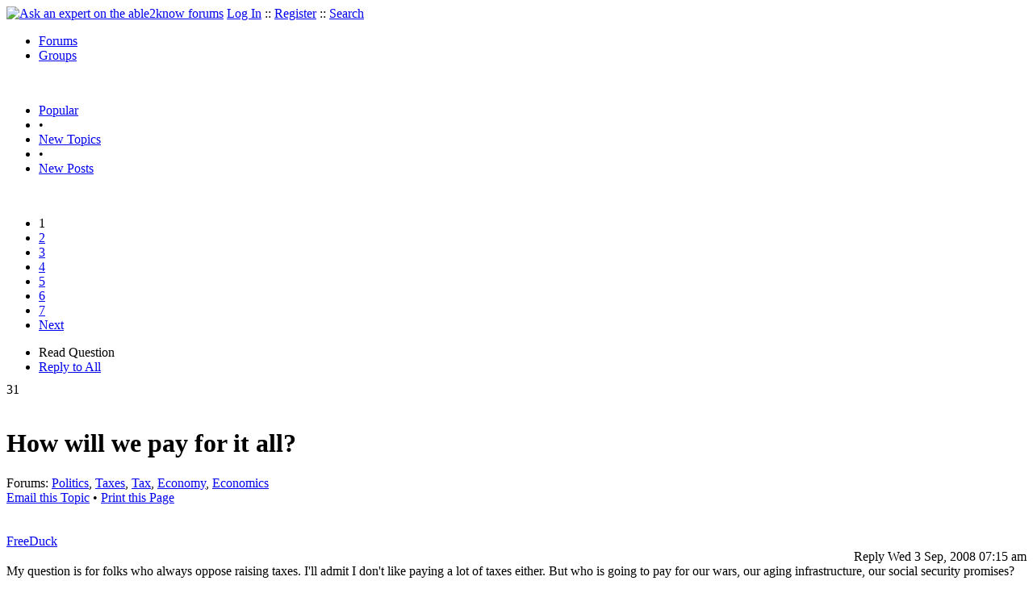

--- FILE ---
content_type: text/html
request_url: https://able2know.org/topic/121838-1
body_size: 8524
content:



<!DOCTYPE html PUBLIC "-//W3C//DTD XHTML 1.0 Strict//EN"
"https://www.w3.org/TR/xhtml1/DTD/xhtml1-strict.dtd">
<html xmlns="https://www.w3.org/1999/xhtml" xml:lang="en" lang="en">
<head>
<!-- GA4 -->
<!-- Google tag (gtag.js) -->

<script async src="https://www.googletagmanager.com/gtag/js?id=G-Q51F5M8FGC"></script>
<script>
  window.dataLayer = window.dataLayer || [];
  function gtag(){dataLayer.push(arguments);}
  gtag('js', new Date());

  gtag('config', 'G-Q51F5M8FGC');
</script>
 
	<meta http-equiv="Content-Type" content="text/html; charset=utf-8" />
	<meta name="robots" content="noarchive">
	<title>How will we pay for it all?</title>
	<link type="text/css" rel="stylesheet" href="https://cdn2.able2know.org/css/v11/site.gz.css" />
		<meta name='keywords' content="politics, taxes, tax, economy, economics" />
<meta name='description' content="Question Tagged: Politics Taxes Tax Economy Economics, Replies: 134" />
<script type="text/javascript" src="https://partner.googleadservices.com/gampad/google_service.js">
</script>
<script type="text/javascript">
  GS_googleAddAdSenseService("ca-pub-3092869023721312");
  GS_googleEnableAllServices();
</script>
<script type="text/javascript">
	GA_googleAddAttr("isGuest", "true");
	GA_googleAddAttr("tag", "politics");
</script> 
<script type="text/javascript">
		GA_googleAddSlot("ca-pub-3092869023721312", "a2kTopicLeaderboard");
	GA_googleAddAdSenseSlotAttr("a2kTopicLeaderboard", "google_color_border", "DFEDFF");
	GA_googleAddAdSenseSlotAttr("a2kTopicLeaderboard", "google_color_link", "1170A0");
	GA_googleAddAdSenseSlotAttr("a2kTopicLeaderboard", "google_color_bg", "FFFFFF");
	GA_googleAddAdSenseSlotAttr("a2kTopicLeaderboard", "google_color_text", "000000");
	GA_googleAddAdSenseSlotAttr("a2kTopicLeaderboard", "google_color_url", "008000");
	GA_googleAddAdSenseSlotAttr("a2kTopicLeaderboard", "google_alternate_ad_url ", "https://pan.horizontalverticals.com/zonetags/a2k/google/leaderboard.html");
	GA_googleAddAdSenseSlotAttr("a2kTopicLeaderboard", "google_ad_type", "text_image");
	GA_googleAddAdSenseSlotAttr("a2kTopicLeaderboard", "google_ui_features", "rc:10");
	GA_googleAddAdSenseSlotAttr("a2kTopicLeaderboard", "google_ad_channel", "");
			GA_googleAddSlot("ca-pub-3092869023721312", "a2kTopicLeaderboardMid");
	GA_googleAddAdSenseSlotAttr("a2kTopicLeaderboardMid", "google_color_border", "FFFFFF");
	GA_googleAddAdSenseSlotAttr("a2kTopicLeaderboardMid", "google_color_link", "1170A0");
	GA_googleAddAdSenseSlotAttr("a2kTopicLeaderboardMid", "google_color_bg", "FFFFFF");
	GA_googleAddAdSenseSlotAttr("a2kTopicLeaderboardMid", "google_color_text", "000000");
	GA_googleAddAdSenseSlotAttr("a2kTopicLeaderboardMid", "google_color_url", "008000");
	GA_googleAddAdSenseSlotAttr("a2kTopicLeaderboardMid", "google_alternate_ad_url ", "https://pan.horizontalverticals.com/zonetags/a2k/google/leaderboard.html");
	GA_googleAddAdSenseSlotAttr("a2kTopicLeaderboardMid", "google_ad_type", "text_image");
	GA_googleAddAdSenseSlotAttr("a2kTopicLeaderboardMid", "google_ui_features", "rc:10");
	GA_googleAddAdSenseSlotAttr("a2kTopicLeaderboardMid", "google_ad_channel", "");
			GA_googleAddSlot("ca-pub-3092869023721312", "a2kTopicLeaderboardEnd");
	GA_googleAddAdSenseSlotAttr("a2kTopicLeaderboardEnd", "google_color_border", "DFEDFF");
	GA_googleAddAdSenseSlotAttr("a2kTopicLeaderboardEnd", "google_color_link", "1170A0");
	GA_googleAddAdSenseSlotAttr("a2kTopicLeaderboardEnd", "google_color_bg", "FFFFFF");
	GA_googleAddAdSenseSlotAttr("a2kTopicLeaderboardEnd", "google_color_text", "000000");
	GA_googleAddAdSenseSlotAttr("a2kTopicLeaderboardEnd", "google_color_url", "008000");
	GA_googleAddAdSenseSlotAttr("a2kTopicLeaderboardEnd", "google_alternate_ad_url ", "https://pan.horizontalverticals.com/zonetags/a2k/google/leaderboard.html");
	GA_googleAddAdSenseSlotAttr("a2kTopicLeaderboardEnd", "google_ad_type", "text_image");
	GA_googleAddAdSenseSlotAttr("a2kTopicLeaderboardEnd", "google_ui_features", "rc:10");
	GA_googleAddAdSenseSlotAttr("a2kTopicLeaderboardEnd", "google_ad_channel", "");
			GA_googleAddSlot("ca-pub-3092869023721312", "a2kTopicLinks");
	</script>
<script type="text/javascript">
  GA_googleFetchAds();
</script>
    
	
	<!-- legacy UA tag to be removed before July 1 2023 -->
	<script type="text/javascript">
	
  	var _gaq = _gaq || [];
  	_gaq.push(['_setAccount', 'UA-6419689-1']);
  	_gaq.push(['_setDomainName', '.able2know.org']);
  	_gaq.push(['_trackPageview']);
	
  	(function() {
    	var ga = document.createElement('script'); ga.type = 'text/javascript'; ga.async = true;
    	ga.src = ('https:' == document.location.protocol ? 'https://ssl' : 'http://www') + '.google-analytics.com/ga.js';
    	var s = document.getElementsByTagName('script')[0]; s.parentNode.insertBefore(ga, s);
  	})();
	</script>
	
</head>
<body>
	<div id="header">
		<div class="wrapper">
			<a name="top" id="top"></a><a href="https://able2know.org/" title="Ask an expert on the able2know forums"><img id="logo" src="https://cdn2.able2know.org/images/v5/logo.jpg" alt="Ask an expert on the able2know forums" width="150" height="50" /></a>			<span class="siteLinks"><a href="https://able2know.org/authenticate/login/" title="Log In">Log In</a> :: <a href="https://able2know.org/authenticate/register/" title="Register">Register</a> :: <a href="https://able2know.org/search/" title="Search">Search</a></span>
						<ul id="headerNav" class="inline">
				<li class="selected"><a href="https://able2know.org/forums/" title="Forums">Forums</a><span></span></li>
				<li><a href="https://groups.able2know.org/" title="Groups">Groups</a><span></span></li>
			</ul>
						<br style="clear:both;"/>
		</div>
	</div>
	<div id="subHeader"> 
		<div class="wrapper">
												<ul class="inline">
	<li><a href="https://able2know.org/popular/" title="Popular">Popular</a></li>
	<li>&#8226;</li>
		<li><a href="https://able2know.org/newtopics/" title="New Topics">New Topics</a></li>
	<li>&#8226;</li>
	<li><a href="https://able2know.org/newposts/" title="New Posts">New Posts</a></li>
</ul>										<div class="clear">&nbsp;</div>
		</div>
	</div>
	<div id="body">
		<div id="aboveContent">
						<div style='text-align:center;'>
		<script type="text/javascript">
			GA_googleFillSlot("a2kTopicLeaderboard");
		</script>
	</div>

		</div>

					<div class="wrapper" style="margin-bottom:-6px;">
								<div class="pagination">
			<ul>
																			<li class="currentPage">1</li>
																				<li>
							<a href="https://able2know.org/topic/121838-2" title="Page 2">2</a>
						</li>
																				<li>
							<a href="https://able2know.org/topic/121838-3" title="Page 3">3</a>
						</li>
																				<li>
							<a href="https://able2know.org/topic/121838-4" title="Page 4">4</a>
						</li>
																				<li>
							<a href="https://able2know.org/topic/121838-5" title="Page 5">5</a>
						</li>
																				<li>
							<a href="https://able2know.org/topic/121838-6" title="Page 6">6</a>
						</li>
																				<li>
							<a href="https://able2know.org/topic/121838-7" title="Page 7">7</a>
						</li>
																		<li>
						<a href="https://able2know.org/topic/121838-2" title="Next Page">Next</a>
					</li>
							</ul>
		</div>
	
	<ul class="tabStrip connectedTabs">
						<li class='selected'><span>Read Question</span></li>
						<li><a href="/reply/topic-121838" title="Reply to All" rel="nofollow">Reply to All</a></li>
		</ul>

			</div>
				<div class="wrapper mainWrapper">
						
				<div class="box gridItem">
		<div class="topicHeader item" id="topicHeader-3386611">
			<div class="popularityBadge">
				<span class="postScore">31</span>
				<div class="popularityVote">	
											<span class='thumbUp'>&nbsp;</span>
						
											<span class='thumbDown'>&nbsp;</span>
						
				</div>																	
			</div>
			<h1>How will we pay for it all?</h1>
			<div class="topicMeta">
				Forums:
				<a href='https://able2know.org/forum/politics/' title="Politics Forum">Politics</a>, <a href='https://able2know.org/forum/taxes/' title="Taxes Forum">Taxes</a>, <a href='https://able2know.org/forum/tax/' title="Tax Forum">Tax</a>, <a href='https://able2know.org/forum/economy/' title="Economy Forum">Economy</a>, <a href='https://able2know.org/forum/economics/' title="Economics Forum">Economics</a>
									<br/>
					<span><a class="dhtml" href="/cdn-cgi/l/email-protection#9da2eee8fff7f8fee9a0d5f2eabdeaf4f1f1bdeaf8bdedfce4bdfbf2efbdf4e9bdfcf1f1a2bbfcf0eda6fff2f9e4a0f5e9e9edeea7b2b2fcfff1f8aff6f3f2eab3f2effab2e9f2edf4feb2acafaca5aea5b0ac" title="Email this Topic">Email this Topic</a></span>
					<span>&#8226; <a class="dhtml" href="javascript:window.print();" title="Print this Page">Print this Page</a></span>
							</div>			
		</div>
		<div class="clear">&nbsp;</div>
	</div>
	<div class="clear">&nbsp;</div>
	<div class="topicList box">
		<input type="hidden" id="topicId" value="121838"/>
									<div id="post-3386611" class="firstPostWrapper">
					<div class="header">
																			<a class="user" href="https://able2know.org/user/freeduck/" title="View Profile">FreeDuck</a>
												
						<div style="height:1px;overflow:hidden;clear:both;">&nbsp;</div>
					</div>
					<div class="toolbar postWrapper" style="text-align:right;">
													<span class="buttons postReply" id="postReply-3386611" title="Reply">Reply</span>																		<span class="date smalltxt">
							Wed  3 Sep, 2008 07:15 am
						</span>
						
					</div>
					
					<div id="post-3386611-body" class="expandedPostBody" style="clear:both;">
						My question is for folks who always oppose raising taxes.  I&#039;ll admit I don&#039;t like paying a lot of taxes either.  But who is going to pay for our wars, our aging infrastructure, our social security promises?  Do you think it is ok to pass this burden on to our children, grandchildren and, at this rate, great-grandchildren?  Help me understand.
					</div>
				</div>
				<div id="shareTopic">
					<ul class="inline">
						<li><a href="https://www.stumbleupon.com/submit?url=https%3A%2F%2Fable2know.org%2Ftopic%2F121838-1&amp;title=How+will+we+pay+for+it+all%3F" class="dhtml" rel="external nofollow"><img src="https://cdn2.able2know.org/images/v5/icons/stumbleupon.gif" height="13" width="13" alt="Stumble It" /> Stumble It!</a></li>
						<li>&nbsp;&#8226;&nbsp;</li>
						<li><a href="https://twitter.com/home/?status=How+will+we+pay+for+it+all%3F+https%3A%2F%2Fable2know.org%2Ftopic%2F121838-1" class="dhtml" rel="external nofollow"><img src="https://cdn2.able2know.org/images/v5/icons/twitter.gif" height="13" width="13" alt="Post to Twitter" /> Tweet This</a></li>
						<li>&nbsp;&#8226;&nbsp;</li>
						<li><a href="https://delicious.com/save?v=5&amp;noui&amp;jump=close&amp;url=https%3A%2F%2Fable2know.org%2Ftopic%2F121838-1&amp;title=How+will+we+pay+for+it+all%3F" class="dhtml" rel="external nofollow"><img src="https://cdn2.able2know.org/images/v5/icons/delicious.gif" height="10" width="10" alt="Bookmark on Delicious" /> Bookmark on Delicious</a></li>
						<li>&nbsp;&#8226;&nbsp;</li>
						<li><a href="https://www.facebook.com/share.php?u=https%3A%2F%2Fable2know.org%2Ftopic%2F121838-1&amp;t=How+will+we+pay+for+it+all%3F" class="dhtml" rel="external nofollow"><img src="https://cdn2.able2know.org/images/v5/icons/facebook.gif" height="13" width="13" alt="Share on Facebook" /> Share on Facebook</a></li>
						<li>&nbsp;&#8226;&nbsp;</li>
						<li><a href="https://www.myspace.com/Modules/PostTo/Pages/?t=How+will+we+pay+for+it+all%3F&amp;u=https%3A%2F%2Fable2know.org%2Ftopic%2F121838-1&amp;l=2" class="dhtml" rel="external nofollow"><img src="https://cdn2.able2know.org/images/v5/icons/myspace.gif" height="13" width="13" alt="Share on MySpace!" /> Share on MySpace</a></li>
					</ul>
				</div>
				<div class="topicControls">
					<ul class="topicMenu ajaxTabs">
						<li id="topicTab_1" class="first">Topic Stats</li>
						<li id="topicTab_2" class="selected">Top Replies</li>
						<li id="topicTab_3">Link to this Topic</li>
					</ul>
					<div class="ajaxTabContent">
						<div>
							Type: Question &#8226; Score: 31 &#8226; Views: 16,632 &#8226; Replies: 134
													</div>
					</div>
					<div class="ajaxTabContent selected">
						<div class="replyBox">
															<ul>
																			<li style="overflow:hidden;"><strong>[+6]</strong> -  <a href="https://able2know.org/topic/121838-2#post-3386810">CoastalRat - 09/03/2008<span class="preview">FreeDuck, to answer your original question, we cannot continue paying for it all.  It is not possible at the current rate that Congress continues to spend money, much of it needlessly.

For...</span></a></li>																			<li style="overflow:hidden;"><strong>[+5]</strong> -  <a href="https://able2know.org/topic/121838-2#post-3386806">McGentrix - 09/03/2008<span class="preview">Ok, let's say company a pays 10% tax and has gross sales of 1 million dollars. That means the gov't gets $100,000 from that company. Now, Tax increases to 15%. Company still makes 1 million dollars...</span></a></li>																			<li style="overflow:hidden;"><strong>[+5]</strong> -  <a href="https://able2know.org/topic/121838-3#post-3387020">roger - 09/03/2008<span class="preview">I'm trying to put some thoughts together, while avoiding the political. 

First thing that comes to mind is the obvious (to me). If you are going to pay for it (all that stuff), you have to raise...</span></a></li>																			<li style="overflow:hidden;"><strong>[+4]</strong> -  <a href="https://able2know.org/topic/121838-1#post-3386762">Woiyo9 - 09/03/2008<span class="preview">I submit then we cancel all foreign aid, and eliminate social welfare programs for US citizens who are able to work. Eliminate all funding of any program to illegal aliens.

Care to add to the list?</span></a></li>																			<li style="overflow:hidden;"><strong>[+4]</strong> -  <a href="https://able2know.org/topic/121838-2#post-3386908">FreeDuck - 09/03/2008<span class="preview">One other thing, individual income tax and payroll taxes (anyone know the difference?) make up the bulk of the government's revenues, not corporate taxes....</span></a></li>																			<li style="overflow:hidden;"><strong>[+4]</strong> -  <a href="https://able2know.org/topic/121838-6#post-3391580">Thomas - 09/06/2008<span class="preview">[quote=&quot;Foxfyre&quot;]There are two principles at work here as we learned in Economics 101:

1) In a capitalistic society, wealth is not generated by government, but is rather generated by...</span></a></li>																			<li style="overflow:hidden;"><strong>[+4]</strong> -  <a href="https://able2know.org/topic/121838-6#post-3392670">Foxfyre - 09/07/2008<span class="preview">[quote=&quot;Thomas&quot;]
[quote=&quot;Foxfyre&quot;]There are two principles at work here as we learned in Economics 101:

1) In a capitalistic society, wealth is not generated by government,...</span></a></li>																			<li style="overflow:hidden;"><strong>[+4]</strong> -  <a href="https://able2know.org/topic/121838-7#post-3394254">Thomas - 09/08/2008<span class="preview">[quote=&quot;Foxfyre&quot;]But perhaps you could inform me in what way the statements are wrong. I'm pretty sure I'm on secure footing there, but I'm open to being tutored. [/quote]
1) In a...</span></a></li>																			<li style="overflow:hidden;"><strong>[+3]</strong> -  <a href="https://able2know.org/topic/121838-1#post-3386627">Bi-Polar Bear - 09/03/2008<span class="preview">I assume you mean revenue to the government because increased revenue to the people is not going to take care of a crumbling infrastructure , healthcare for the poor  and an educational system that...</span></a></li>																			<li style="overflow:hidden;"><strong>[+3]</strong> -  <a href="https://able2know.org/topic/121838-1#post-3386703">H2O MAN - 09/03/2008<span class="preview">[quote=&quot;Bi-Polar Bear&quot;]
I assume you mean revenue to the government...
[/quote]

Why would you assume?

Of course I'm talking about the money that our government takes in.
Lower...</span></a></li>																	</ul>
													</div>
					</div>
					<div class="ajaxTabContent">
						<div>
							<form id="urlForm" action="" onsubmit="return false;">
							<div>
							<p><label for="topicLink">Link</label></p>
							<input class="smalltxt softtxt" style="padding:2px;width:300px;" type="text" name="topicLink" id="topicLink" value="https://able2know.org/topic/121838-1" readonly="readonly" onclick="javascript:document.getElementById('topicLink').focus();document.getElementById('topicLink').select();" />
							</div>
							</form>
							 <form id="embedForm" action="" onsubmit="return false;">
							<div>
							<p><label for="topicEmbed">HTML</label></p>
							<input class="smalltxt softtxt" style="padding:2px;width:300px;" type="text" name="topicEmbed" id="topicEmbed" value="&lt;a href='https://able2know.org/topic/121838-1' title='How will we pay for it all?'>&lt;b>How will we pay for it all?&lt;/b>&lt;/a>" readonly="readonly" onclick="javascript:document.getElementById('topicEmbed').focus();document.getElementById('topicEmbed').select();" />
							</div>
							</form>
						</div>
					</div>
				</div>
				<div style="clear:both;">&nbsp;</div>
																			<div style="text-align:center;">
						<script data-cfasync="false" src="/cdn-cgi/scripts/5c5dd728/cloudflare-static/email-decode.min.js"></script><script type="text/javascript">
  							GA_googleFillSlot("a2kTopicLinks");
						</script>
					</div>
																																	<div id="post-3386615" class="postWrapper">
						<div class="header">
														
						<span class="user">H2O MAN</span><br/>
													
							<div style="height:1px;overflow:hidden;clear:both;">&nbsp;</div>
						</div>
													<div class="toolbar" style="text-align:right;">
							<div class="postVotes postControls">						
																	<span class='thumbUp'>&nbsp;</span>
															
								<span class="postScore" style="float:left;">1</span>
																	<span class='thumbDown'>&nbsp;</span>
															</div>		
														
							<span class="buttons postReply" id="postReply-3386615" title="Reply">Reply</span>																								
						<span class="date smalltxt">
							Wed  3 Sep, 2008 07:17 am
						</span>									
					</div>	

					<div id="post-3386615-body" class="expandedPostBody" style="clear:both;">
												Lower taxes and reduced spending equal increased revenues.
											</div>
					<div class="replyBox" id="replybox-3386615">
													<a class="replyBoxLink dhtml">
								<span style="float:left;">2 Replies</span>
							</a>
																		<div style="height:1px;overflow:hidden;clear:both;">&nbsp;</div>
					</div>
				</div>
																									<div id="post-3386620" class="postWrapper">
						<div class="header">
														
						<span class="user">FreeDuck</span><br/>
													
							<div style="height:1px;overflow:hidden;clear:both;">&nbsp;</div>
						</div>
													<div class="toolbar" style="text-align:right;">
							<div class="postVotes postControls">						
																	<span class='thumbUp'>&nbsp;</span>
															
								<span class="postScore" style="float:left;">1</span>
																	<span class='thumbDown'>&nbsp;</span>
															</div>		
														
							<span class="buttons postReply" id="postReply-3386620" title="Reply">Reply</span>																								
						<span class="date smalltxt">
							Wed  3 Sep, 2008 07:18 am
						</span>									
					</div>	

					<div id="post-3386620-body" class="expandedPostBody" style="clear:both;">
													<div>@H2O MAN,<br /></div>
												Show me.
											</div>
					<div class="replyBox" id="replybox-3386620">
														<span style="float:left;">0 Replies</span>
																		<div style="height:1px;overflow:hidden;clear:both;">&nbsp;</div>
					</div>
				</div>
																									<div id="post-3386627" class="postWrapper">
						<div class="header">
														
						<span class="user">Bi-Polar Bear</span><br/>
													
							<div style="height:1px;overflow:hidden;clear:both;">&nbsp;</div>
						</div>
													<div class="toolbar" style="text-align:right;">
							<div class="postVotes postControls">						
																	<span class='thumbUp'>&nbsp;</span>
															
								<span class="postScore" style="float:left;">3</span>
																	<span class='thumbDown'>&nbsp;</span>
															</div>		
														
							<span class="buttons postReply" id="postReply-3386627" title="Reply">Reply</span>																								
						<span class="date smalltxt">
							Wed  3 Sep, 2008 07:21 am
						</span>									
					</div>	

					<div id="post-3386627-body" class="expandedPostBody" style="clear:both;">
													<div>@H2O MAN,<br /></div>
												I assume you mean revenue to the government because increased revenue to the people is not going to take care of a crumbling infrastructure , healthcare for the poor  and an educational system that makes sense much less a safety net for the elderly  unless you expect the average citizen to cough up out of their pockets voluntarily for that kind of thing beyond their own self interests.
											</div>
					<div class="replyBox" id="replybox-3386627">
													<a class="replyBoxLink dhtml">
								<span style="float:left;">2 Replies</span>
							</a>
																		<div style="height:1px;overflow:hidden;clear:both;">&nbsp;</div>
					</div>
				</div>
																									<div id="post-3386670" class="postWrapper">
						<div class="header">
														
						<span class="user">FreeDuck</span><br/>
													
							<div style="height:1px;overflow:hidden;clear:both;">&nbsp;</div>
						</div>
													<div class="toolbar" style="text-align:right;">
							<div class="postVotes postControls">						
																	<span class='thumbUp'>&nbsp;</span>
															
								<span class="postScore" style="float:left;">1</span>
																	<span class='thumbDown'>&nbsp;</span>
															</div>		
														
							<span class="buttons postReply" id="postReply-3386670" title="Reply">Reply</span>																								
						<span class="date smalltxt">
							Wed  3 Sep, 2008 07:52 am
						</span>									
					</div>	

					<div id="post-3386670-body" class="expandedPostBody" style="clear:both;">
													<div>@Bi-Polar Bear,<br /></div>
												I really was hoping for a somewhat technical argument.  Maybe the right people just haven&#039;t come along yet.
											</div>
					<div class="replyBox" id="replybox-3386670">
														<span style="float:left;">0 Replies</span>
																		<div style="height:1px;overflow:hidden;clear:both;">&nbsp;</div>
					</div>
				</div>
																									<div id="post-3386684" class="postWrapper">
						<div class="header">
														
						<span class="user">DrewDad</span><br/>
													
							<div style="height:1px;overflow:hidden;clear:both;">&nbsp;</div>
						</div>
													<div class="toolbar" style="text-align:right;">
							<div class="postVotes postControls">						
																	<span class='thumbUp'>&nbsp;</span>
															
								<span class="postScore" style="float:left;">1</span>
																	<span class='thumbDown'>&nbsp;</span>
															</div>		
														
							<span class="buttons postReply" id="postReply-3386684" title="Reply">Reply</span>																								
						<span class="date smalltxt">
							Wed  3 Sep, 2008 08:08 am
						</span>									
					</div>	

					<div id="post-3386684-body" class="expandedPostBody" style="clear:both;">
													<div>@FreeDuck,<br /></div>
												I thought the plan on Social Security was to keep slowly reducing benefits.
											</div>
					<div class="replyBox" id="replybox-3386684">
														<span style="float:left;">0 Replies</span>
																		<div style="height:1px;overflow:hidden;clear:both;">&nbsp;</div>
					</div>
				</div>
																									<div id="post-3386703" class="postWrapper">
						<div class="header">
														
						<span class="user">H2O MAN</span><br/>
													
							<div style="height:1px;overflow:hidden;clear:both;">&nbsp;</div>
						</div>
													<div class="toolbar" style="text-align:right;">
							<div class="postVotes postControls">						
																	<span class='thumbUp'>&nbsp;</span>
															
								<span class="postScore" style="float:left;">3</span>
																	<span class='thumbDown'>&nbsp;</span>
															</div>		
														
							<span class="buttons postReply" id="postReply-3386703" title="Reply">Reply</span>																								
						<span class="date smalltxt">
							Wed  3 Sep, 2008 08:17 am
						</span>									
					</div>	

					<div id="post-3386703-body" class="expandedPostBody" style="clear:both;">
													<div>@Bi-Polar Bear,<br /></div>
												<div class='quote'><span class='quoteTitle'>Bi-Polar Bear wrote:</span><blockquote><div><br />
I assume you mean revenue to the government...<br />
</div></blockquote></div><br />
<br />
Why would you assume?<br />
<br />
Of course I&#039;m talking about the money that our government takes in.<br />
Lower taxes result in increased revenues to the federal government.<br />

											</div>
					<div class="replyBox" id="replybox-3386703">
													<a class="replyBoxLink dhtml">
								<span style="float:left;">2 Replies</span>
							</a>
																		<div style="height:1px;overflow:hidden;clear:both;">&nbsp;</div>
					</div>
				</div>
																									<div id="post-3386710" class="postWrapper">
						<div class="header">
														
						<span class="user">Woiyo9</span><br/>
													
							<div style="height:1px;overflow:hidden;clear:both;">&nbsp;</div>
						</div>
													<div class="toolbar" style="text-align:right;">
							<div class="postVotes postControls">						
																	<span class='thumbUp'>&nbsp;</span>
															
								<span class="postScore" style="float:left;">2</span>
																	<span class='thumbDown'>&nbsp;</span>
															</div>		
														
							<span class="buttons postReply" id="postReply-3386710" title="Reply">Reply</span>																								
						<span class="date smalltxt">
							Wed  3 Sep, 2008 08:19 am
						</span>									
					</div>	

					<div id="post-3386710-body" class="expandedPostBody" style="clear:both;">
													<div>@FreeDuck,<br /></div>
												Trick question I submit.<br />
<br />
There is NO WAY to PAY for EVERYTHING these politicians promise.<br />
<br />
Forget wars, there should be no &quot;wars&quot; and this war has been a gigantic clusterfuck. In a perfect scenario, Iraq should repay us for the cost (yea right!).<br />
<br />
This Govt has to be realistic on it&#039;s priorities and promises. Neither candidate will ever admit that we can not pay for Univ. Healthcare, rebuild infrastructure, social security etc....<br />
<br />
A radical reorganization of priorities has to occur and Obama is NOT the person to install as leader. We need someone who has the balls and foresight to reorganize the priorities.<br />
<br />
Not sure if McCain is the person, but with a choice of only 2, he is in a better position to say &quot;NO&quot; to certain things than Obama.<br />

											</div>
					<div class="replyBox" id="replybox-3386710">
													<a class="replyBoxLink dhtml">
								<span style="float:left;">1 Reply</span>
							</a>
																		<div style="height:1px;overflow:hidden;clear:both;">&nbsp;</div>
					</div>
				</div>
																									<div id="post-3386711" class="postWrapper">
						<div class="header">
														
						<span class="user">DrewDad</span><br/>
													
							<div style="height:1px;overflow:hidden;clear:both;">&nbsp;</div>
						</div>
													<div class="toolbar" style="text-align:right;">
							<div class="postVotes postControls">						
																	<span class='thumbUp'>&nbsp;</span>
															
								<span class="postScore" style="float:left;">2</span>
																	<span class='thumbDown'>&nbsp;</span>
															</div>		
														
							<span class="buttons postReply" id="postReply-3386711" title="Reply">Reply</span>																								
						<span class="date smalltxt">
							Wed  3 Sep, 2008 08:20 am
						</span>									
					</div>	

					<div id="post-3386711-body" class="expandedPostBody" style="clear:both;">
													<div>@H2O MAN,<br /></div>
												<div class='quote'><span class='quoteTitle'>H2O MAN wrote:</span><blockquote><div>Lower taxes result in increased revenues to the federal government.</div></blockquote></div><br />
Let&#039;s reduce taxes to zero, then, and our government will be rolling in it!<br />
<br />
Or the government could <i>give money away</i> and then have even more money!
											</div>
					<div class="replyBox" id="replybox-3386711">
													<a class="replyBoxLink dhtml">
								<span style="float:left;">1 Reply</span>
							</a>
																		<div style="height:1px;overflow:hidden;clear:both;">&nbsp;</div>
					</div>
				</div>
																									<div id="post-3386727" class="postWrapper">
						<div class="header">
														
						<span class="user">H2O MAN</span><br/>
													
							<div style="height:1px;overflow:hidden;clear:both;">&nbsp;</div>
						</div>
													<div class="toolbar" style="text-align:right;">
							<div class="postVotes postControls">						
																	<span class='thumbUp'>&nbsp;</span>
															
								<span class="postScore" style="float:left;">2</span>
																	<span class='thumbDown'>&nbsp;</span>
															</div>		
														
							<span class="buttons postReply" id="postReply-3386727" title="Reply">Reply</span>																								
						<span class="date smalltxt">
							Wed  3 Sep, 2008 08:30 am
						</span>									
					</div>	

					<div id="post-3386727-body" class="expandedPostBody" style="clear:both;">
													<div>@DrewDad,<br /></div>
												<div class='quote'><span class='quoteTitle'>DrewDad wrote:</span><blockquote><div><br />
<div class='quote'><span class='quoteTitle'>H2O MAN wrote:</span><blockquote><div>Lower taxes result in increased revenues to the federal government.</div></blockquote></div><br />
Let&#039;s reduce taxes to zero, then, and our government will be rolling in it!<br />
<br />
Or the government could <i>give money away</i> and then have even more money!<br />
</div></blockquote></div><br />
<br />
Our government does give money away, just to the wrong people and causes.<br />
<br />
Of course your &quot;zero tax rate&quot; is just stupid. How would you provide any services and protect our country with zero dollars?
											</div>
					<div class="replyBox" id="replybox-3386727">
													<a class="replyBoxLink dhtml">
								<span style="float:left;">1 Reply</span>
							</a>
																		<div style="height:1px;overflow:hidden;clear:both;">&nbsp;</div>
					</div>
				</div>
																			<div style='text-align:center;margin-top:10px;margin-bottom:10px;'>
						<script type="text/javascript">
  						GA_googleFillSlot("a2kTopicLeaderboardMid");
						</script>
					</div>
																									<div id="post-3386733" class="postWrapper">
						<div class="header">
														
						<span class="user">FreeDuck</span><br/>
													
							<div style="height:1px;overflow:hidden;clear:both;">&nbsp;</div>
						</div>
													<div class="toolbar" style="text-align:right;">
							<div class="postVotes postControls">						
																	<span class='thumbUp'>&nbsp;</span>
															
								<span class="postScore" style="float:left;">2</span>
																	<span class='thumbDown'>&nbsp;</span>
															</div>		
														
							<span class="buttons postReply" id="postReply-3386733" title="Reply">Reply</span>																								
						<span class="date smalltxt">
							Wed  3 Sep, 2008 08:33 am
						</span>									
					</div>	

					<div id="post-3386733-body" class="expandedPostBody" style="clear:both;">
													<div>@H2O MAN,<br /></div>
												Can you back this assertion up?  I really want to know if there is any validity to it.
											</div>
					<div class="replyBox" id="replybox-3386733">
													<a class="replyBoxLink dhtml">
								<span style="float:left;">1 Reply</span>
							</a>
																		<div style="height:1px;overflow:hidden;clear:both;">&nbsp;</div>
					</div>
				</div>
																									<div id="post-3386741" class="postWrapper">
						<div class="header">
														
						<span class="user">FreeDuck</span><br/>
													
							<div style="height:1px;overflow:hidden;clear:both;">&nbsp;</div>
						</div>
													<div class="toolbar" style="text-align:right;">
							<div class="postVotes postControls">						
																	<span class='thumbUp'>&nbsp;</span>
															
								<span class="postScore" style="float:left;">2</span>
																	<span class='thumbDown'>&nbsp;</span>
															</div>		
														
							<span class="buttons postReply" id="postReply-3386741" title="Reply">Reply</span>																								
						<span class="date smalltxt">
							Wed  3 Sep, 2008 08:37 am
						</span>									
					</div>	

					<div id="post-3386741-body" class="expandedPostBody" style="clear:both;">
													<div>@Woiyo9,<br /></div>
												<div class='quote'><span class='quoteTitle'>Woiyo9 wrote:</span><blockquote><div><br />
Trick question I submit.</div></blockquote></div><br />
Do tell.<br />
<br />
<div class='quote'><span class='quoteTitle'>Quote:</span><blockquote><div>There is NO WAY to PAY for EVERYTHING these politicians promise.</div></blockquote></div><br />
<br />
I&#039;m not asking about political promises.  I&#039;m asking about running the country.  I admit I&#039;m starting from a basic assumption that we need to 1) pay our debts, 2) make good on our promises, 3) pay to maintain and improve our infrastructure (roadways, schools, etc...).  Certainly if you disagree with any of these then you will not be able to answer my question.<br />
<br />
<div class='quote'><span class='quoteTitle'>Quote:</span><blockquote><div>Forget wars, there should be no &quot;wars&quot; and this war has been a gigantic clusterfuck. In a perfect scenario, Iraq should repay us for the cost (yea right!).</div></blockquote></div><br />
<br />
Too late.  We&#039;re already committed.  We have already acted.  We have to pay for it.  This isn&#039;t a perfect scenario.<br />
<br />
<div class='quote'><span class='quoteTitle'>Quote:</span><blockquote><div>This Govt has to be realistic on it&#039;s priorities and promises. Neither candidate will ever admit that we can not pay for Univ. Healthcare, rebuild infrastructure, social security etc....<br />
<br />
A radical reorganization of priorities has to occur </div></blockquote></div><br />
<br />
And what should those priorities be?  How much will they cost?  How will we pay for them?<br />
<br />

											</div>
					<div class="replyBox" id="replybox-3386741">
													<a class="replyBoxLink dhtml">
								<span style="float:left;">1 Reply</span>
							</a>
																		<div style="height:1px;overflow:hidden;clear:both;">&nbsp;</div>
					</div>
				</div>
																									<div id="post-3386753" class="postWrapper">
						<div class="header">
														
						<span class="user">Woiyo9</span><br/>
													
							<div style="height:1px;overflow:hidden;clear:both;">&nbsp;</div>
						</div>
													<div class="toolbar" style="text-align:right;">
							<div class="postVotes postControls">						
																	<span class='thumbUp'>&nbsp;</span>
															
								<span class="postScore" style="float:left;">2</span>
																	<span class='thumbDown'>&nbsp;</span>
															</div>		
														
							<span class="buttons postReply" id="postReply-3386753" title="Reply">Reply</span>																								
						<span class="date smalltxt">
							Wed  3 Sep, 2008 08:44 am
						</span>									
					</div>	

					<div id="post-3386753-body" class="expandedPostBody" style="clear:both;">
													<div>@FreeDuck,<br /></div>
												Sometimes, you just have to go back to the basics in order to rebuild.<br />
<br />
Infrastructure, defense. Those 2 basics functions are required by a Federal gvt.<br />
<br />
If the citizens want to expand on that to provide for certain social welfare programs, fine.<br />
<br />
But to ask a citizen HOW we are going to pay for all the things McCain and Obama promise, is misplaced. Ask THEM how they are going to pay for it. If they are honest, they will say, WE CAN NOT.
											</div>
					<div class="replyBox" id="replybox-3386753">
													<a class="replyBoxLink dhtml">
								<span style="float:left;">1 Reply</span>
							</a>
																		<div style="height:1px;overflow:hidden;clear:both;">&nbsp;</div>
					</div>
				</div>
																									<div id="post-3386758" class="postWrapper">
						<div class="header">
														
						<span class="user">FreeDuck</span><br/>
													
							<div style="height:1px;overflow:hidden;clear:both;">&nbsp;</div>
						</div>
													<div class="toolbar" style="text-align:right;">
							<div class="postVotes postControls">						
																	<span class='thumbUp'>&nbsp;</span>
															
								<span class="postScore" style="float:left;">2</span>
																	<span class='thumbDown'>&nbsp;</span>
															</div>		
														
							<span class="buttons postReply" id="postReply-3386758" title="Reply">Reply</span>																								
						<span class="date smalltxt">
							Wed  3 Sep, 2008 08:50 am
						</span>									
					</div>	

					<div id="post-3386758-body" class="expandedPostBody" style="clear:both;">
													<div>@Woiyo9,<br /></div>
												<div class='quote'><span class='quoteTitle'>Woiyo9 wrote:</span><blockquote><div><br />
Sometimes, you just have to go back to the basics in order to rebuild.<br />
<br />
Infrastructure, defense. Those 2 basics functions are required by a Federal gvt.</div></blockquote></div><br />
<br />
I would add that we have to pay our debts as well as make good on promises (social security) that citizens have already been taxed to pay for.  Given that, the question remains, how do you pay for all that without raising taxes?  We&#039;re talking about 2 wars!  And if McCain gets elected, maybe 3.  <br />
<br />
<div class='quote'><span class='quoteTitle'>Quote:</span><blockquote><div>But to ask a citizen HOW we are going to pay for all the things McCain and Obama promise, is misplaced. <br />
</div></blockquote></div><br />
That&#039;s not what I asked.
											</div>
					<div class="replyBox" id="replybox-3386758">
													<a class="replyBoxLink dhtml">
								<span style="float:left;">1 Reply</span>
							</a>
																		<div style="height:1px;overflow:hidden;clear:both;">&nbsp;</div>
					</div>
				</div>
																									<div id="post-3386762" class="postWrapper">
						<div class="header">
														
						<span class="user">Woiyo9</span><br/>
													
							<div style="height:1px;overflow:hidden;clear:both;">&nbsp;</div>
						</div>
													<div class="toolbar" style="text-align:right;">
							<div class="postVotes postControls">						
																	<span class='thumbUp'>&nbsp;</span>
															
								<span class="postScore" style="float:left;">4</span>
																	<span class='thumbDown'>&nbsp;</span>
															</div>		
														
							<span class="buttons postReply" id="postReply-3386762" title="Reply">Reply</span>																								
						<span class="date smalltxt">
							Wed  3 Sep, 2008 08:52 am
						</span>									
					</div>	

					<div id="post-3386762-body" class="expandedPostBody" style="clear:both;">
													<div>@FreeDuck,<br /></div>
												I submit then we cancel all foreign aid, and eliminate social welfare programs for US citizens who are able to work. Eliminate all funding of any program to illegal aliens.<br />
<br />
Care to add to the list?
											</div>
					<div class="replyBox" id="replybox-3386762">
													<a class="replyBoxLink dhtml">
								<span style="float:left;">3 Replies</span>
							</a>
																		<div style="height:1px;overflow:hidden;clear:both;">&nbsp;</div>
					</div>
				</div>
																									<div id="post-3386766" class="postWrapper">
						<div class="header">
														
						<span class="user">H2O MAN</span><br/>
													
							<div style="height:1px;overflow:hidden;clear:both;">&nbsp;</div>
						</div>
													<div class="toolbar" style="text-align:right;">
							<div class="postVotes postControls">						
																	<span class='thumbUp'>&nbsp;</span>
															
								<span class="postScore" style="float:left;">2</span>
																	<span class='thumbDown'>&nbsp;</span>
															</div>		
														
							<span class="buttons postReply" id="postReply-3386766" title="Reply">Reply</span>																								
						<span class="date smalltxt">
							Wed  3 Sep, 2008 08:55 am
						</span>									
					</div>	

					<div id="post-3386766-body" class="expandedPostBody" style="clear:both;">
													<div>@FreeDuck,<br /></div>
												<div class='quote'><span class='quoteTitle'>FreeDuck wrote:</span><blockquote><div><br />
  I really want to know if there is any validity to it.<br />
</div></blockquote></div><br />
<br />
Google &quot;lower taxes - increased revenues&quot;
											</div>
					<div class="replyBox" id="replybox-3386766">
													<a class="replyBoxLink dhtml">
								<span style="float:left;">2 Replies</span>
							</a>
																		<div style="height:1px;overflow:hidden;clear:both;">&nbsp;</div>
					</div>
				</div>
																									<div id="post-3386769" class="postWrapper">
						<div class="header">
														
						<span class="user">BumbleBeeBoogie</span><br/>
													
							<div style="height:1px;overflow:hidden;clear:both;">&nbsp;</div>
						</div>
													<div class="toolbar" style="text-align:right;">
							<div class="postVotes postControls">						
																	<span class='thumbUp'>&nbsp;</span>
															
								<span class="postScore" style="float:left;">1</span>
																	<span class='thumbDown'>&nbsp;</span>
															</div>		
														
							<span class="buttons postReply" id="postReply-3386769" title="Reply">Reply</span>																								
						<span class="date smalltxt">
							Wed  3 Sep, 2008 09:00 am
						</span>									
					</div>	

					<div id="post-3386769-body" class="expandedPostBody" style="clear:both;">
													<div>@Woiyo9,<br /></div>
												Aha, Libertarian paradise.<br />
<br />
Ayn Rand would be so pleased.<br />
<br />
BBB
											</div>
					<div class="replyBox" id="replybox-3386769">
													<a class="replyBoxLink dhtml">
								<span style="float:left;">1 Reply</span>
							</a>
																		<div style="height:1px;overflow:hidden;clear:both;">&nbsp;</div>
					</div>
				</div>
																									<div id="post-3386775" class="postWrapper">
						<div class="header">
														
						<span class="user">H2O MAN</span><br/>
													
							<div style="height:1px;overflow:hidden;clear:both;">&nbsp;</div>
						</div>
													<div class="toolbar" style="text-align:right;">
							<div class="postVotes postControls">						
																	<span class='thumbUp'>&nbsp;</span>
															
								<span class="postScore" style="float:left;">-4</span>
																	<span class='thumbDown'>&nbsp;</span>
															</div>		
														
							<span class="buttons postReply" id="postReply-3386775" title="Reply">Reply</span>																								
						<span class="date smalltxt">
							Wed  3 Sep, 2008 09:06 am
						</span>									
					</div>	

					<div id="post-3386775-body" class="expandedPostBody" style="clear:both;">
													<div>@BumbleBeeBoogie,<br /></div>
												Enjoying your ignorant Liberaltard bliss BBB?
											</div>
					<div class="replyBox" id="replybox-3386775">
													<a class="replyBoxLink dhtml">
								<span style="float:left;">1 Reply</span>
							</a>
																		<div style="height:1px;overflow:hidden;clear:both;">&nbsp;</div>
					</div>
				</div>
																									<div id="post-3386779" class="postWrapper">
						<div class="header">
														
						<span class="user">FreeDuck</span><br/>
													
							<div style="height:1px;overflow:hidden;clear:both;">&nbsp;</div>
						</div>
													<div class="toolbar" style="text-align:right;">
							<div class="postVotes postControls">						
																	<span class='thumbUp'>&nbsp;</span>
															
								<span class="postScore" style="float:left;">1</span>
																	<span class='thumbDown'>&nbsp;</span>
															</div>		
														
							<span class="buttons postReply" id="postReply-3386779" title="Reply">Reply</span>																								
						<span class="date smalltxt">
							Wed  3 Sep, 2008 09:08 am
						</span>									
					</div>	

					<div id="post-3386779-body" class="expandedPostBody" style="clear:both;">
													<div>@Woiyo9,<br /></div>
												Go for it.  None of those are on &quot;the list&quot; we&#039;re talking about.
											</div>
					<div class="replyBox" id="replybox-3386779">
														<span style="float:left;">0 Replies</span>
																		<div style="height:1px;overflow:hidden;clear:both;">&nbsp;</div>
					</div>
				</div>
																<a name="lastPost" id="lastPost"></a>									<div id="post-3386781" class="postWrapper">
						<div class="header">
														
						<span class="user">FreeDuck</span><br/>
													
							<div style="height:1px;overflow:hidden;clear:both;">&nbsp;</div>
						</div>
													<div class="toolbar" style="text-align:right;">
							<div class="postVotes postControls">						
																	<span class='thumbUp'>&nbsp;</span>
															
								<span class="postScore" style="float:left;">2</span>
																	<span class='thumbDown'>&nbsp;</span>
															</div>		
														
							<span class="buttons postReply" id="postReply-3386781" title="Reply">Reply</span>																								
						<span class="date smalltxt">
							Wed  3 Sep, 2008 09:09 am
						</span>									
					</div>	

					<div id="post-3386781-body" class="expandedPostBody" style="clear:both;">
													<div>@H2O MAN,<br /></div>
												Do you mind not leaving your verbal droppings in my thread?  I&#039;m interested in your argument but not in your insults.
											</div>
					<div class="replyBox" id="replybox-3386781">
														<span style="float:left;">0 Replies</span>
																		<div style="height:1px;overflow:hidden;clear:both;">&nbsp;</div>
					</div>
				</div>
																			<div style='text-align:center;margin-top:10px;margin-bottom:10px;'>
						<script type="text/javascript">
  						GA_googleFillSlot("a2kTopicLeaderboardEnd");
						</script>
					</div>
											<div style="height:1px;overflow:hidden;clear:both;">&nbsp;</div>
	</div>
	<br />
<h3>Related Topics</h3>
<div class="box">
							<div class="item" style="padding:3px; border-bottom:1px dotted #bbb;">
				<a href="https://able2know.org/topic/71145-1"><b>Obama &#039;08?</b></a>	- <span class="softtxt">Discussion by sozobe</span>
			</div>
										<div class="item" style="padding:3px; border-bottom:1px dotted #bbb;">
				<a href="https://able2know.org/topic/125928-1"><b>Let&#039;s get rid of the Electoral College</b></a>	- <span class="softtxt">Discussion by Robert Gentel</span>
			</div>
										<div class="item" style="padding:3px; border-bottom:1px dotted #bbb;">
				<a href="https://able2know.org/topic/121594-1"><b>McCain&#039;s VP:</b></a>	- <span class="softtxt">Discussion by Cycloptichorn</span>
			</div>
										<div class="item" style="padding:3px; border-bottom:1px dotted #bbb;">
				<a href="https://able2know.org/topic/113196-1"><b>AMERICAN CONSERVATISM IN 2008 AND BEYOND</b></a>	- <span class="softtxt">Discussion by Foxfyre</span>
			</div>
										<div class="item" style="padding:3px; border-bottom:1px dotted #bbb;">
				<a href="https://able2know.org/topic/121453-1"><b>The 2008 Democrat Convention</b></a>	- <span class="softtxt">Discussion by Lash</span>
			</div>
										<div class="item" style="padding:3px; border-bottom:1px dotted #bbb;">
				<a href="https://able2know.org/topic/120171-1"><b>McCain is blowing his election chances.</b></a>	- <span class="softtxt">Discussion by McGentrix</span>
			</div>
										<div class="item" style="padding:3px; border-bottom:1px dotted #bbb;">
				<a href="https://able2know.org/topic/217301-1"><b>Snowdon is a dummy</b></a>	- <span class="softtxt">Discussion by cicerone imposter</span>
			</div>
										<div class="item" style="padding:3px; border-bottom:1px dotted #bbb;">
				<a href="https://able2know.org/topic/212871-1"><b>Fellow Bostonians: How many of us wished we had an assault weapon last night?</b></a>	- <span class="softtxt">Question by maxdancona</span>
			</div>
										<div class="item" style="padding:3px; border-bottom:1px dotted #bbb;">
				<a href="https://able2know.org/topic/202242-1"><b>Food Stamp Turkeys</b></a>	- <span class="softtxt">Discussion by H2O MAN</span>
			</div>
										<div class="item" style="padding:3px; border-bottom:1px dotted #bbb;">
				<a href="https://able2know.org/topic/183279-1"><b>What should be first on the agenda of the winner in November?</b></a>	- <span class="softtxt">Discussion by Frank Apisa</span>
			</div>
										<div class="item" style="padding:3px; border-bottom:1px dotted #bbb;">
				<a href="https://able2know.org/topic/163586-1"><b>TEA  PARTY TO AMERICA: NOW WHAT?!</b></a>	- <span class="softtxt">Discussion by farmerman</span>
			</div>
				</div>

			<div class="clear">&nbsp;</div>

							<div class="bread">
					<div class="box">
						<ol class="inline">
																								<li><a href='https://able2know.org/'><strong>Forums</strong></a></li>
																																<li>&raquo; <strong>How will we pay for it all?</strong></li>
																					</ol>
					</div>
				</div>
					</div>
					<div class="wrapper reverse">
								<div class="pagination">
			<ul>
																			<li class="currentPage">1</li>
																				<li>
							<a href="https://able2know.org/topic/121838-2" title="Page 2">2</a>
						</li>
																				<li>
							<a href="https://able2know.org/topic/121838-3" title="Page 3">3</a>
						</li>
																				<li>
							<a href="https://able2know.org/topic/121838-4" title="Page 4">4</a>
						</li>
																				<li>
							<a href="https://able2know.org/topic/121838-5" title="Page 5">5</a>
						</li>
																				<li>
							<a href="https://able2know.org/topic/121838-6" title="Page 6">6</a>
						</li>
																				<li>
							<a href="https://able2know.org/topic/121838-7" title="Page 7">7</a>
						</li>
																		<li>
						<a href="https://able2know.org/topic/121838-2" title="Next Page">Next</a>
					</li>
							</ul>
		</div>
	
	<ul class="tabStrip connectedTabs">
						<li class='selected'><span>Read Question</span></li>
						<li><a href="/reply/topic-121838" title="Reply to All" rel="nofollow">Reply to All</a></li>
		</ul>

			</div>
			</div>

	<div id="footer">
		<div class="wrapper">
			<div class="line">
				<div class="unit size1of3">
					<h3>Quick Links</h3>
					<ul class="box listBullet">
						<li><a href="/post/ask/" title="Ask a Question">Ask a Question</a></li>
						<li><a href="/post/discuss/" title="Start a Discussion">Start a Discussion</a></li>
						<li><a href="https://able2know.org/search/" title="Search">Search</a></li>
						<li><a href="https://able2know.org/chat/" title="Chat">Chat</a></li>
											</ul>
				</div>
				<div class="unit size1of3">
									<h3>My Account</h3>
					<ul class="box listBullet">
						<li><a href="https://able2know.org/account/" title="My Account">My Account</a></li>
						<li><a href="https://able2know.org/account/profile/" title="My Profile">My Profile</a></li>
						<li><a href="https://able2know.org/account/preferences/" title="My Preferences">My Preferences</a></li>
						<li><a href="https://able2know.org/account/ignoredUsers/" title="My Ignored Users">My Ignored Users</a></li>
						<li><a href="https://able2know.org/account/subscribedTopics/" title="My Email Updates">My Email Updates</a></li>
					</ul>
								</div>
				<div class="unit size1of3 lastUnit">
					<h3>able2know</h3>
					<ul class="box listBullet">
						<li><a href="https://able2know.org/rules/" title="Rules">Rules</a></li>
						<li><a href="https://blog.able2know.org/" title="Blog">Blog</a></li>
						<li><a href="https://www.twitter.com/able2know" rel="external">Twitter</a></li>
						<li><a href="https://www.facebook.com/able2know" rel="external">Facebook</a></li>
						<li><a href="https://able2know.org/contact/" title="Contact Us">Contact Us</a></li>
					</ul>
				</div>
			</div>		</div>
	</div>
	<div id="subFooter">
		<div class="wrapper">
			<span>Copyright &copy; 2026 <a href="https://www.madlab.com/" title="MadLab, LLC" rel="external">MadLab, LLC</a> :: <a href="https://able2know.org/about/tos/" title="Terms of Service">Terms of Service</a> :: <a href="https://able2know.org/about/privacy/" title="Privacy Policy">Privacy Policy</a> :: Page generated in 0.04 seconds on 01/28/2026 at  12:42:31</span>
		</div>
	</div>
	<a href="#top" id="toplink" class="dhtml">&#9650;</a>
	<a href="#bottom" id="bottomlink" class="dhtml">&#9660;</a>
	<a name="bottom" id="bottom"></a>
	<script type="text/javascript" src="https://cdn2.able2know.org/js/v10/master.guests.gz.js"></script>			
	
	<script type="text/javascript">
		topicPage.init();		
	
		tabStrip.init($C('topicControls')[0]);
	</script>


	
		
</body>

</html>